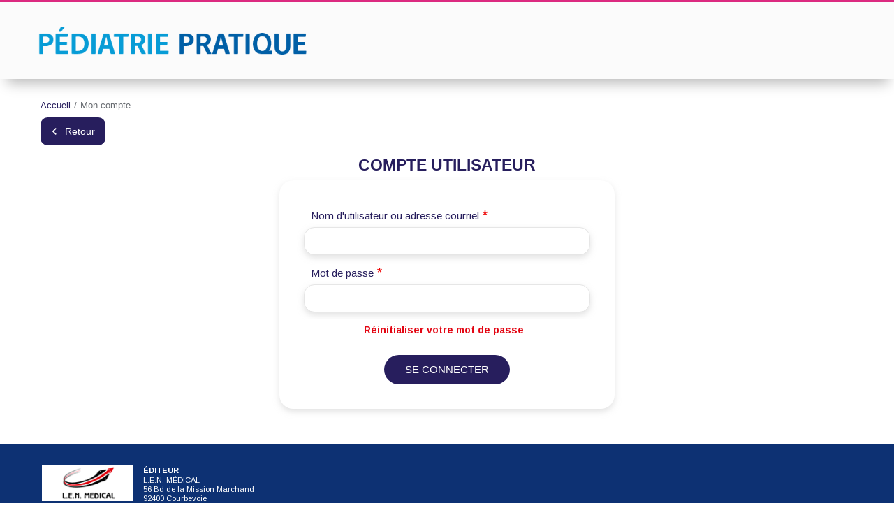

--- FILE ---
content_type: text/html; charset=UTF-8
request_url: https://login.webmed.link/cas/login?service=https%3A%2F%2Fwww.pediatrie-pratique.com%2Fcas%3Fdestination%3D%2Faxistv%2Fvideo%2Fallergies-respiratoires-lenfant
body_size: 3053
content:
<!DOCTYPE html>
<html lang="fr" dir="ltr">
  <head>
    <meta charset="utf-8" />
<meta name="Generator" content="Drupal 10 (https://www.drupal.org)" />
<meta name="MobileOptimized" content="width" />
<meta name="HandheldFriendly" content="true" />
<meta name="viewport" content="width=device-width, initial-scale=1, shrink-to-fit=no" />
<meta http-equiv="x-ua-compatible" content="ie=edge" />
<link rel="icon" href="/themes/custom/axis_theme_mini/favicon.ico" type="image/vnd.microsoft.icon" />

    <title>Compte utilisateur | Site d&#039;authentification aux revues Len | Axis</title>
    <link rel="stylesheet" media="all" href="/sites/default/files/css/css_XK4qlczqZOFDp52HV9R-9X30uhaMSJSRwLP8lDUP_dk.css?delta=0&amp;language=fr&amp;theme=axis_theme_mini&amp;include=eJxlykEOwzAIBMAP2fWTLHCJg2RMxFIp-X3v7XU0dCt6nmLSTbe2uZxpVeSzdM_C7okMujpThHo7POxfTQCagr50nlmGh7ThdvmWnXj9_lo5hN4jPsYFD1KsMUG-nWI3_A" />
<link rel="stylesheet" media="all" href="/sites/default/files/css/css_cfIVBASSxZHaASM3zB6sMIt8AEYKAW0AGEHcRJHldSU.css?delta=1&amp;language=fr&amp;theme=axis_theme_mini&amp;include=eJxlykEOwzAIBMAP2fWTLHCJg2RMxFIp-X3v7XU0dCt6nmLSTbe2uZxpVeSzdM_C7okMujpThHo7POxfTQCagr50nlmGh7ThdvmWnXj9_lo5hN4jPsYFD1KsMUG-nWI3_A" />

    
  </head>
  <body class="layout-no-sidebars path-cas" itemscope itemtype="https://schema.org/MedicalWebPage">
    <a href="#main-content" class="visually-hidden-focusable">
      Aller au contenu principal
    </a>
    
      <div class="dialog-off-canvas-main-canvas" data-off-canvas-main-canvas>
    

<!--PUB HEADER-->
<div id="top-header_container">
  <div id="top-header" class="top-header">
    
  </div>
</div>

<header id="main-header" class="navbar navbar-default" role="banner" aria-label="Site header">
  <!--FILET-->
  <div class="filet-top-header"></div>
                  <nav class="navbar-header navbar-expand-xl">
                  
          <div class="navbar-header container">
            <div class="row">
              <div class="col-lg-12 d-flex-center">
                <!--Logo-->
                <a href="https://www.pediatrie-pratique.com/cas?destination=/axistv/video/allergies-respiratoires-lenfant" title="Connexion à len-medical" rel="home" class="logo navbar-btn pull-left">
                  <img src="/themes/custom/images_mini/pediatrie-pratique.png" alt="Connexion à len-medical" class="img-fluid d-inline-block align-top">
                </a>
              </div>
            </div>
          </div>


                                  </nav>
      </header>



<div id="main-wrapper" class="layout-main-wrapper clearfix">
      <div id="main-container" class="container">
      <!--Page header-->
            <!--Top Content-->
            <!-- Submenu -->
      
      <div class="row layout">
        <!-- breadcrumb -->
                  <div class="col-lg-12 col-md-12 col-sm-12">
              <div id="block-axis-theme-mini-breadcrumbs" class="block block-system block-system-breadcrumb-block">
  
    
      <div class="content">
      
  <nav role="navigation" aria-label="breadcrumb" style="">
  <ol class="breadcrumb">
            <li class="breadcrumb-item">
        <a href="/">Accueil</a>
      </li>
                <li class="breadcrumb-item active">
        Mon compte
      </li>
        </ol>
</nav>


    </div>
  </div>


          </div>
                <div class="">
          <!-- /!\ leave messages here -->
                                        <!-- /!\ leave tabs & action_links here -->
          <main class="main-content col" id="content" role="main">
            <section class="section">
              <a href="#main-content" id="main-content" tabindex="-1"></a>
                <div data-drupal-messages-fallback class="hidden"></div><div id="block-axis-theme-mini-backtowebsitebutton" class="block block-axis-auth-authentication block-button-back-to-site">
  
    
      <div class="content">
      <a href="https://www.pediatrie-pratique.com">Retour</a>
    </div>
  </div>
<div id="block-axis-theme-mini-page-title" class="block block-core block-page-title-block">
  
    
      <div class="content">
      
  <h1 class="title">Compte utilisateur</h1>


    </div>
  </div>
<div id="block-axis-theme-mini-content" class="block block-system block-system-main-block">
  
    
      <div class="content">
      
<form class="cas-server-user-login" data-drupal-selector="cas-server-user-login" action="/cas/login?service=https%3A//www.pediatrie-pratique.com/cas%3Fdestination%3D/axistv/video/allergies-respiratoires-lenfant" method="post" id="cas-server-user-login" accept-charset="UTF-8">
  





  <div class="js-form-item js-form-type-textfield form-type-textfield js-form-item-username form-item-username mb-3">
          <label for="edit-name" class="js-form-required form-required">Nom d'utilisateur ou adresse courriel</label>
                    <input autocomplete="username" data-drupal-selector="edit-name" type="text" id="edit-name" name="username" value="" size="60" maxlength="128" class="required form-control" required="required" aria-required="true" />

                      </div>






  <div class="js-form-item js-form-type-password form-type-password js-form-item-password form-item-password mb-3">
          <label for="edit-pass" class="js-form-required form-required">Mot de passe</label>
                    <input autocomplete="current-password" data-drupal-selector="edit-pass" type="password" id="edit-pass" name="password" size="60" maxlength="128" class="required form-control" required="required" aria-required="true" />

                      </div>
<input data-drupal-selector="edit-lt" type="hidden" name="lt" value="LT-4fTcsf8oxyInpYbJKe9DpqIm-zQxHleVBiuMIzJYAO8" class="form-control" />
<input data-drupal-selector="edit-service" type="hidden" name="service" value="https://www.pediatrie-pratique.com/cas?destination=/axistv/video/allergies-respiratoires-lenfant" class="form-control" />
<div class="item-list"><ul data-drupal-selector="edit-request-password" class="list-group"><li class="list-group-item"><a href="/user/password?service=https%3A//www.pediatrie-pratique.com/cas%3Fdestination%3D/axistv/video/allergies-respiratoires-lenfant" title="MOMOSend password reset instructions via email." class="request-password-link">Réinitialiser votre mot de passe</a></li></ul></div><input autocomplete="off" data-drupal-selector="form-2lq1wpjkymctvuf5oj1qwm2b-fwsnfnsstos6731lto" type="hidden" name="form_build_id" value="form-2Lq1wPjkyMctvUf5oJ1QwM2B-fWsnFNsStoS6731lto" class="form-control" />
<input data-drupal-selector="edit-cas-server-user-login" type="hidden" name="form_id" value="cas_server_user_login" class="form-control" />
<div data-drupal-selector="edit-actions" class="form-actions js-form-wrapper form-wrapper mb-3" id="edit-actions"><button data-drupal-selector="edit-submit" type="submit" id="edit-submit" name="op" value="Se connecter" class="button js-form-submit form-submit btn btn-primary">Se connecter</button>
</div>

</form>

    </div>
  </div>


                                        </section>
          </main>
        </div>
      </div>
    </div>
  </div>

<!-- OK footer -->
<div class="col-lg-12">
    </div>
<footer class="footer site-footer">
              <div id="footer-wrap" class="container">
        <div class="footer-col-l">
                      <!--Bloc Editeur-->
            <div id="editeur">
              <div class="editeur-logo">
                <a href="https://www.len-axis.fr/" target="_blank">
                    <img class="logo-editeur" src="/themes/custom/images_mini/logo-len-medical.png" alt="logo https://www.len-axis.fr/" title="logo https://www.len-axis.fr/">
                </a>
              </div>
              <div class="bloc-partner-infos">
                <p class="editeur-title">Éditeur</p>
                <p class="editeur-adress">
                  <span class="txt">
                    L.E.N. Médical<br>56 Bd de la Mission Marchand<br>92400 Courbevoie<br>Tél. : +33 1 47 55 31 41
                  </span>
                </p>
              </div>
            </div>
            <!--Fin bloc Editeur-->
          
                  </div>
      </div>
      <div id="footer-copyright">
        <p class="copyright">Copyright 2010-2026 - L.E.N. Médical - Tous droits réservés</p>
      </div>
  </footer>
<!-- OK footer -->
  </div>

    
    <script type="application/json" data-drupal-selector="drupal-settings-json">{"path":{"baseUrl":"\/","pathPrefix":"","currentPath":"cas\/login","currentPathIsAdmin":false,"isFront":false,"currentLanguage":"fr","currentQuery":{"q":"cas\/login","service":"https:\/\/www.pediatrie-pratique.com\/cas?destination=\/axistv\/video\/allergies-respiratoires-lenfant"}},"pluralDelimiter":"\u0003","suppressDeprecationErrors":true,"ajaxTrustedUrl":{"form_action_p_pvdeGsVG5zNF_XLGPTvYSKCf43t8qZYSwcfZl2uzM":true},"user":{"uid":0,"permissionsHash":"2dc4f808a28880598e9bc7c75642f5f82c0639b0508d0251043d34d34d237544"}}</script>
<script src="/sites/default/files/js/js_4zR0VNrXRMYJSghESje2vcOvfe-eYuM0bfiyMc65PnE.js?scope=footer&amp;delta=0&amp;language=fr&amp;theme=axis_theme_mini&amp;include=eJxLrMgsji_JSM1Njc_NzMvUT8_JT0rM0S0uqczJzEsHALuXDAs"></script>

  </body>
</html>
